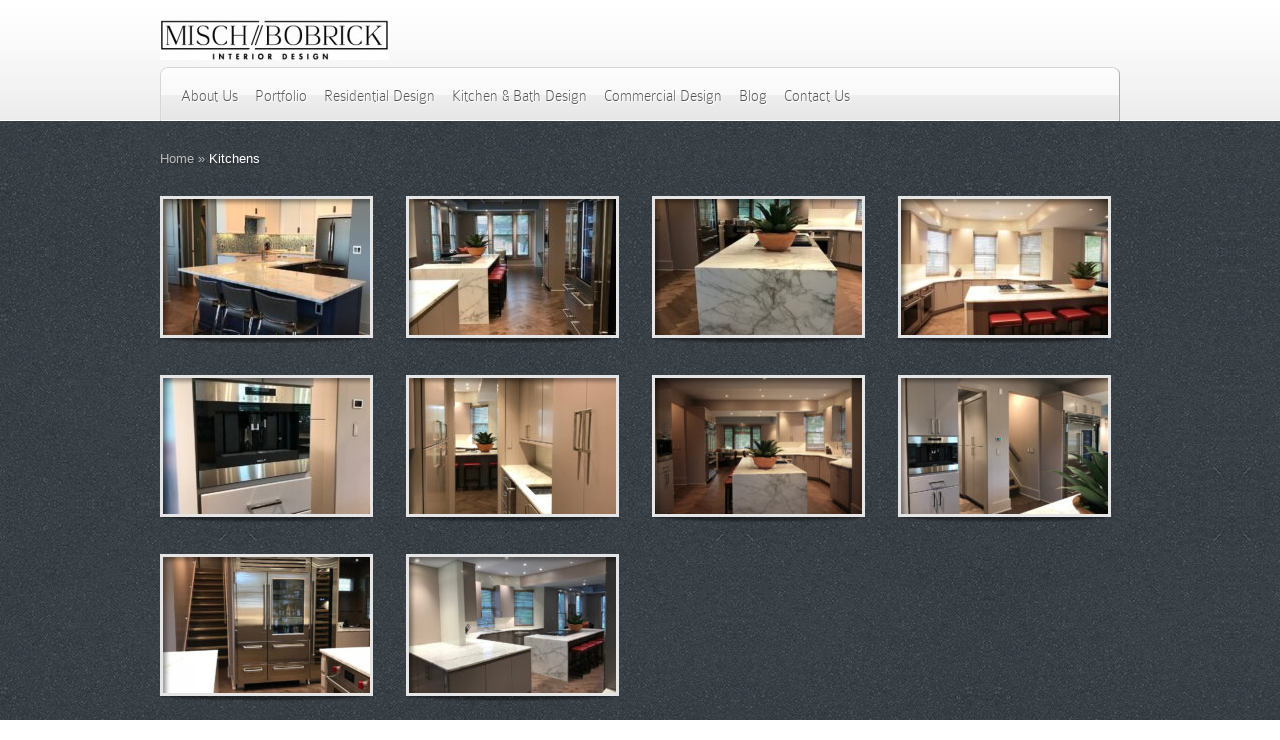

--- FILE ---
content_type: text/html; charset=UTF-8
request_url: https://mischbobrick.com/category/kitchens/
body_size: 10528
content:
<!DOCTYPE html PUBLIC "-//W3C//DTD XHTML 1.0 Transitional//EN" "http://www.w3.org/TR/xhtml1/DTD/xhtml1-transitional.dtd">
<html xmlns="http://www.w3.org/1999/xhtml" lang="en">
<head profile="http://gmpg.org/xfn/11">
<meta http-equiv="Content-Type" content="text/html; charset=UTF-8" />
<meta http-equiv="X-UA-Compatible" content="IE=edge,chrome=1" />

<link rel="stylesheet" href="https://mischbobrick.com/wp-content/themes/Deep%20Focus%20child/style.css" type="text/css" media="screen" />
<link rel="pingback" href="https://mischbobrick.com/xmlrpc.php" />

<!--[if lt IE 7]>
	<link rel="stylesheet" type="text/css" href="https://mischbobrick.com/wp-content/themes/DeepFocus/css/ie6style.css" />
	<script type="text/javascript" src="https://mischbobrick.com/wp-content/themes/DeepFocus/js/DD_belatedPNG_0.0.8a-min.js"></script>
	<script type="text/javascript">DD_belatedPNG.fix('img#logo, #search-form, #featured, span.date, .footer-widget ul li, span.overlay, a.readmore, a.readmore span, #recent-posts a#left-arrow, #recent-posts a#right-arrow, h4#recent, div#breadcrumbs, #sidebar h4');</script>
<![endif]-->
<!--[if IE 7]>
	<link rel="stylesheet" type="text/css" href="https://mischbobrick.com/wp-content/themes/DeepFocus/css/ie7style.css" />
<![endif]-->
<!--[if IE 8]>
	<link rel="stylesheet" type="text/css" href="https://mischbobrick.com/wp-content/themes/DeepFocus/css/ie8style.css" />
<![endif]-->

<script type="text/javascript">
	document.documentElement.className = 'js';
</script>

<script>var et_site_url='https://mischbobrick.com';var et_post_id='0';function et_core_page_resource_fallback(a,b){"undefined"===typeof b&&(b=a.sheet.cssRules&&0===a.sheet.cssRules.length);b&&(a.onerror=null,a.onload=null,a.href?a.href=et_site_url+"/?et_core_page_resource="+a.id+et_post_id:a.src&&(a.src=et_site_url+"/?et_core_page_resource="+a.id+et_post_id))}
</script><meta name='robots' content='index, follow, max-image-preview:large, max-snippet:-1, max-video-preview:-1' />

	<!-- This site is optimized with the Yoast SEO plugin v26.8 - https://yoast.com/product/yoast-seo-wordpress/ -->
	<title>| Misch Bobrick Design | Indianapolis</title>
	<link rel="canonical" href="https://mischbobrick.com/category/kitchens/" />
	<link rel="next" href="https://mischbobrick.com/category/kitchens/page/2/" />
	<script type="application/ld+json" class="yoast-schema-graph">{"@context":"https://schema.org","@graph":[{"@type":"CollectionPage","@id":"https://mischbobrick.com/category/kitchens/","url":"https://mischbobrick.com/category/kitchens/","name":"| Misch Bobrick Design | Indianapolis","isPartOf":{"@id":"https://mischbobrick.com/#website"},"breadcrumb":{"@id":"https://mischbobrick.com/category/kitchens/#breadcrumb"},"inLanguage":"en"},{"@type":"BreadcrumbList","@id":"https://mischbobrick.com/category/kitchens/#breadcrumb","itemListElement":[{"@type":"ListItem","position":1,"name":"Home","item":"https://mischbobrick.com/"},{"@type":"ListItem","position":2,"name":"Kitchens"}]},{"@type":"WebSite","@id":"https://mischbobrick.com/#website","url":"https://mischbobrick.com/","name":"Misch Bobrick Design","description":"","publisher":{"@id":"https://mischbobrick.com/#organization"},"potentialAction":[{"@type":"SearchAction","target":{"@type":"EntryPoint","urlTemplate":"https://mischbobrick.com/?s={search_term_string}"},"query-input":{"@type":"PropertyValueSpecification","valueRequired":true,"valueName":"search_term_string"}}],"inLanguage":"en"},{"@type":"Organization","@id":"https://mischbobrick.com/#organization","name":"Misch Bobrick Design LLC","url":"https://mischbobrick.com/","logo":{"@type":"ImageObject","inLanguage":"en","@id":"https://mischbobrick.com/#/schema/logo/image/","url":"https://mischbobrick.com/wp-content/uploads/2015/02/New-Logo-Crop-e1422989969806.jpg","contentUrl":"https://mischbobrick.com/wp-content/uploads/2015/02/New-Logo-Crop-e1422989969806.jpg","width":229,"height":40,"caption":"Misch Bobrick Design LLC"},"image":{"@id":"https://mischbobrick.com/#/schema/logo/image/"}}]}</script>
	<!-- / Yoast SEO plugin. -->


<link rel='dns-prefetch' href='//stats.wp.com' />
<link rel='dns-prefetch' href='//v0.wordpress.com' />
<link rel="alternate" type="application/rss+xml" title="Misch Bobrick Design &raquo; Feed" href="https://mischbobrick.com/feed/" />
<link rel="alternate" type="application/rss+xml" title="Misch Bobrick Design &raquo; Comments Feed" href="https://mischbobrick.com/comments/feed/" />
<link rel="alternate" type="application/rss+xml" title="Misch Bobrick Design &raquo; Kitchens Category Feed" href="https://mischbobrick.com/category/kitchens/feed/" />
		<!-- This site uses the Google Analytics by MonsterInsights plugin v9.11.1 - Using Analytics tracking - https://www.monsterinsights.com/ -->
		<!-- Note: MonsterInsights is not currently configured on this site. The site owner needs to authenticate with Google Analytics in the MonsterInsights settings panel. -->
					<!-- No tracking code set -->
				<!-- / Google Analytics by MonsterInsights -->
				<link rel="stylesheet" href="https://mischbobrick.com/wp-content/themes/DeepFocus/style-Stone.css" type="text/css" media="screen" />
	<meta content="Deep Focus Child v." name="generator"/>
	<style type="text/css">
		body { color: #; }
		#bg { background-color: #000000; }
		.post a:link, .post a:visited { color: #; }
		ul#primary li a { color: #; }
		ul#secondary li a { color: #; }
		#sidebar h4 { color:#; }
		.footer-widget h4.widgettitle { color:#; }
		#footer a { color:#; }
	</style>

<style id='wp-img-auto-sizes-contain-inline-css' type='text/css'>
img:is([sizes=auto i],[sizes^="auto," i]){contain-intrinsic-size:3000px 1500px}
/*# sourceURL=wp-img-auto-sizes-contain-inline-css */
</style>
<style id='wp-emoji-styles-inline-css' type='text/css'>

	img.wp-smiley, img.emoji {
		display: inline !important;
		border: none !important;
		box-shadow: none !important;
		height: 1em !important;
		width: 1em !important;
		margin: 0 0.07em !important;
		vertical-align: -0.1em !important;
		background: none !important;
		padding: 0 !important;
	}
/*# sourceURL=wp-emoji-styles-inline-css */
</style>
<style id='wp-block-library-inline-css' type='text/css'>
:root{--wp-block-synced-color:#7a00df;--wp-block-synced-color--rgb:122,0,223;--wp-bound-block-color:var(--wp-block-synced-color);--wp-editor-canvas-background:#ddd;--wp-admin-theme-color:#007cba;--wp-admin-theme-color--rgb:0,124,186;--wp-admin-theme-color-darker-10:#006ba1;--wp-admin-theme-color-darker-10--rgb:0,107,160.5;--wp-admin-theme-color-darker-20:#005a87;--wp-admin-theme-color-darker-20--rgb:0,90,135;--wp-admin-border-width-focus:2px}@media (min-resolution:192dpi){:root{--wp-admin-border-width-focus:1.5px}}.wp-element-button{cursor:pointer}:root .has-very-light-gray-background-color{background-color:#eee}:root .has-very-dark-gray-background-color{background-color:#313131}:root .has-very-light-gray-color{color:#eee}:root .has-very-dark-gray-color{color:#313131}:root .has-vivid-green-cyan-to-vivid-cyan-blue-gradient-background{background:linear-gradient(135deg,#00d084,#0693e3)}:root .has-purple-crush-gradient-background{background:linear-gradient(135deg,#34e2e4,#4721fb 50%,#ab1dfe)}:root .has-hazy-dawn-gradient-background{background:linear-gradient(135deg,#faaca8,#dad0ec)}:root .has-subdued-olive-gradient-background{background:linear-gradient(135deg,#fafae1,#67a671)}:root .has-atomic-cream-gradient-background{background:linear-gradient(135deg,#fdd79a,#004a59)}:root .has-nightshade-gradient-background{background:linear-gradient(135deg,#330968,#31cdcf)}:root .has-midnight-gradient-background{background:linear-gradient(135deg,#020381,#2874fc)}:root{--wp--preset--font-size--normal:16px;--wp--preset--font-size--huge:42px}.has-regular-font-size{font-size:1em}.has-larger-font-size{font-size:2.625em}.has-normal-font-size{font-size:var(--wp--preset--font-size--normal)}.has-huge-font-size{font-size:var(--wp--preset--font-size--huge)}.has-text-align-center{text-align:center}.has-text-align-left{text-align:left}.has-text-align-right{text-align:right}.has-fit-text{white-space:nowrap!important}#end-resizable-editor-section{display:none}.aligncenter{clear:both}.items-justified-left{justify-content:flex-start}.items-justified-center{justify-content:center}.items-justified-right{justify-content:flex-end}.items-justified-space-between{justify-content:space-between}.screen-reader-text{border:0;clip-path:inset(50%);height:1px;margin:-1px;overflow:hidden;padding:0;position:absolute;width:1px;word-wrap:normal!important}.screen-reader-text:focus{background-color:#ddd;clip-path:none;color:#444;display:block;font-size:1em;height:auto;left:5px;line-height:normal;padding:15px 23px 14px;text-decoration:none;top:5px;width:auto;z-index:100000}html :where(.has-border-color){border-style:solid}html :where([style*=border-top-color]){border-top-style:solid}html :where([style*=border-right-color]){border-right-style:solid}html :where([style*=border-bottom-color]){border-bottom-style:solid}html :where([style*=border-left-color]){border-left-style:solid}html :where([style*=border-width]){border-style:solid}html :where([style*=border-top-width]){border-top-style:solid}html :where([style*=border-right-width]){border-right-style:solid}html :where([style*=border-bottom-width]){border-bottom-style:solid}html :where([style*=border-left-width]){border-left-style:solid}html :where(img[class*=wp-image-]){height:auto;max-width:100%}:where(figure){margin:0 0 1em}html :where(.is-position-sticky){--wp-admin--admin-bar--position-offset:var(--wp-admin--admin-bar--height,0px)}@media screen and (max-width:600px){html :where(.is-position-sticky){--wp-admin--admin-bar--position-offset:0px}}

/*# sourceURL=wp-block-library-inline-css */
</style><style id='global-styles-inline-css' type='text/css'>
:root{--wp--preset--aspect-ratio--square: 1;--wp--preset--aspect-ratio--4-3: 4/3;--wp--preset--aspect-ratio--3-4: 3/4;--wp--preset--aspect-ratio--3-2: 3/2;--wp--preset--aspect-ratio--2-3: 2/3;--wp--preset--aspect-ratio--16-9: 16/9;--wp--preset--aspect-ratio--9-16: 9/16;--wp--preset--color--black: #000000;--wp--preset--color--cyan-bluish-gray: #abb8c3;--wp--preset--color--white: #ffffff;--wp--preset--color--pale-pink: #f78da7;--wp--preset--color--vivid-red: #cf2e2e;--wp--preset--color--luminous-vivid-orange: #ff6900;--wp--preset--color--luminous-vivid-amber: #fcb900;--wp--preset--color--light-green-cyan: #7bdcb5;--wp--preset--color--vivid-green-cyan: #00d084;--wp--preset--color--pale-cyan-blue: #8ed1fc;--wp--preset--color--vivid-cyan-blue: #0693e3;--wp--preset--color--vivid-purple: #9b51e0;--wp--preset--gradient--vivid-cyan-blue-to-vivid-purple: linear-gradient(135deg,rgb(6,147,227) 0%,rgb(155,81,224) 100%);--wp--preset--gradient--light-green-cyan-to-vivid-green-cyan: linear-gradient(135deg,rgb(122,220,180) 0%,rgb(0,208,130) 100%);--wp--preset--gradient--luminous-vivid-amber-to-luminous-vivid-orange: linear-gradient(135deg,rgb(252,185,0) 0%,rgb(255,105,0) 100%);--wp--preset--gradient--luminous-vivid-orange-to-vivid-red: linear-gradient(135deg,rgb(255,105,0) 0%,rgb(207,46,46) 100%);--wp--preset--gradient--very-light-gray-to-cyan-bluish-gray: linear-gradient(135deg,rgb(238,238,238) 0%,rgb(169,184,195) 100%);--wp--preset--gradient--cool-to-warm-spectrum: linear-gradient(135deg,rgb(74,234,220) 0%,rgb(151,120,209) 20%,rgb(207,42,186) 40%,rgb(238,44,130) 60%,rgb(251,105,98) 80%,rgb(254,248,76) 100%);--wp--preset--gradient--blush-light-purple: linear-gradient(135deg,rgb(255,206,236) 0%,rgb(152,150,240) 100%);--wp--preset--gradient--blush-bordeaux: linear-gradient(135deg,rgb(254,205,165) 0%,rgb(254,45,45) 50%,rgb(107,0,62) 100%);--wp--preset--gradient--luminous-dusk: linear-gradient(135deg,rgb(255,203,112) 0%,rgb(199,81,192) 50%,rgb(65,88,208) 100%);--wp--preset--gradient--pale-ocean: linear-gradient(135deg,rgb(255,245,203) 0%,rgb(182,227,212) 50%,rgb(51,167,181) 100%);--wp--preset--gradient--electric-grass: linear-gradient(135deg,rgb(202,248,128) 0%,rgb(113,206,126) 100%);--wp--preset--gradient--midnight: linear-gradient(135deg,rgb(2,3,129) 0%,rgb(40,116,252) 100%);--wp--preset--font-size--small: 13px;--wp--preset--font-size--medium: 20px;--wp--preset--font-size--large: 36px;--wp--preset--font-size--x-large: 42px;--wp--preset--spacing--20: 0.44rem;--wp--preset--spacing--30: 0.67rem;--wp--preset--spacing--40: 1rem;--wp--preset--spacing--50: 1.5rem;--wp--preset--spacing--60: 2.25rem;--wp--preset--spacing--70: 3.38rem;--wp--preset--spacing--80: 5.06rem;--wp--preset--shadow--natural: 6px 6px 9px rgba(0, 0, 0, 0.2);--wp--preset--shadow--deep: 12px 12px 50px rgba(0, 0, 0, 0.4);--wp--preset--shadow--sharp: 6px 6px 0px rgba(0, 0, 0, 0.2);--wp--preset--shadow--outlined: 6px 6px 0px -3px rgb(255, 255, 255), 6px 6px rgb(0, 0, 0);--wp--preset--shadow--crisp: 6px 6px 0px rgb(0, 0, 0);}:where(.is-layout-flex){gap: 0.5em;}:where(.is-layout-grid){gap: 0.5em;}body .is-layout-flex{display: flex;}.is-layout-flex{flex-wrap: wrap;align-items: center;}.is-layout-flex > :is(*, div){margin: 0;}body .is-layout-grid{display: grid;}.is-layout-grid > :is(*, div){margin: 0;}:where(.wp-block-columns.is-layout-flex){gap: 2em;}:where(.wp-block-columns.is-layout-grid){gap: 2em;}:where(.wp-block-post-template.is-layout-flex){gap: 1.25em;}:where(.wp-block-post-template.is-layout-grid){gap: 1.25em;}.has-black-color{color: var(--wp--preset--color--black) !important;}.has-cyan-bluish-gray-color{color: var(--wp--preset--color--cyan-bluish-gray) !important;}.has-white-color{color: var(--wp--preset--color--white) !important;}.has-pale-pink-color{color: var(--wp--preset--color--pale-pink) !important;}.has-vivid-red-color{color: var(--wp--preset--color--vivid-red) !important;}.has-luminous-vivid-orange-color{color: var(--wp--preset--color--luminous-vivid-orange) !important;}.has-luminous-vivid-amber-color{color: var(--wp--preset--color--luminous-vivid-amber) !important;}.has-light-green-cyan-color{color: var(--wp--preset--color--light-green-cyan) !important;}.has-vivid-green-cyan-color{color: var(--wp--preset--color--vivid-green-cyan) !important;}.has-pale-cyan-blue-color{color: var(--wp--preset--color--pale-cyan-blue) !important;}.has-vivid-cyan-blue-color{color: var(--wp--preset--color--vivid-cyan-blue) !important;}.has-vivid-purple-color{color: var(--wp--preset--color--vivid-purple) !important;}.has-black-background-color{background-color: var(--wp--preset--color--black) !important;}.has-cyan-bluish-gray-background-color{background-color: var(--wp--preset--color--cyan-bluish-gray) !important;}.has-white-background-color{background-color: var(--wp--preset--color--white) !important;}.has-pale-pink-background-color{background-color: var(--wp--preset--color--pale-pink) !important;}.has-vivid-red-background-color{background-color: var(--wp--preset--color--vivid-red) !important;}.has-luminous-vivid-orange-background-color{background-color: var(--wp--preset--color--luminous-vivid-orange) !important;}.has-luminous-vivid-amber-background-color{background-color: var(--wp--preset--color--luminous-vivid-amber) !important;}.has-light-green-cyan-background-color{background-color: var(--wp--preset--color--light-green-cyan) !important;}.has-vivid-green-cyan-background-color{background-color: var(--wp--preset--color--vivid-green-cyan) !important;}.has-pale-cyan-blue-background-color{background-color: var(--wp--preset--color--pale-cyan-blue) !important;}.has-vivid-cyan-blue-background-color{background-color: var(--wp--preset--color--vivid-cyan-blue) !important;}.has-vivid-purple-background-color{background-color: var(--wp--preset--color--vivid-purple) !important;}.has-black-border-color{border-color: var(--wp--preset--color--black) !important;}.has-cyan-bluish-gray-border-color{border-color: var(--wp--preset--color--cyan-bluish-gray) !important;}.has-white-border-color{border-color: var(--wp--preset--color--white) !important;}.has-pale-pink-border-color{border-color: var(--wp--preset--color--pale-pink) !important;}.has-vivid-red-border-color{border-color: var(--wp--preset--color--vivid-red) !important;}.has-luminous-vivid-orange-border-color{border-color: var(--wp--preset--color--luminous-vivid-orange) !important;}.has-luminous-vivid-amber-border-color{border-color: var(--wp--preset--color--luminous-vivid-amber) !important;}.has-light-green-cyan-border-color{border-color: var(--wp--preset--color--light-green-cyan) !important;}.has-vivid-green-cyan-border-color{border-color: var(--wp--preset--color--vivid-green-cyan) !important;}.has-pale-cyan-blue-border-color{border-color: var(--wp--preset--color--pale-cyan-blue) !important;}.has-vivid-cyan-blue-border-color{border-color: var(--wp--preset--color--vivid-cyan-blue) !important;}.has-vivid-purple-border-color{border-color: var(--wp--preset--color--vivid-purple) !important;}.has-vivid-cyan-blue-to-vivid-purple-gradient-background{background: var(--wp--preset--gradient--vivid-cyan-blue-to-vivid-purple) !important;}.has-light-green-cyan-to-vivid-green-cyan-gradient-background{background: var(--wp--preset--gradient--light-green-cyan-to-vivid-green-cyan) !important;}.has-luminous-vivid-amber-to-luminous-vivid-orange-gradient-background{background: var(--wp--preset--gradient--luminous-vivid-amber-to-luminous-vivid-orange) !important;}.has-luminous-vivid-orange-to-vivid-red-gradient-background{background: var(--wp--preset--gradient--luminous-vivid-orange-to-vivid-red) !important;}.has-very-light-gray-to-cyan-bluish-gray-gradient-background{background: var(--wp--preset--gradient--very-light-gray-to-cyan-bluish-gray) !important;}.has-cool-to-warm-spectrum-gradient-background{background: var(--wp--preset--gradient--cool-to-warm-spectrum) !important;}.has-blush-light-purple-gradient-background{background: var(--wp--preset--gradient--blush-light-purple) !important;}.has-blush-bordeaux-gradient-background{background: var(--wp--preset--gradient--blush-bordeaux) !important;}.has-luminous-dusk-gradient-background{background: var(--wp--preset--gradient--luminous-dusk) !important;}.has-pale-ocean-gradient-background{background: var(--wp--preset--gradient--pale-ocean) !important;}.has-electric-grass-gradient-background{background: var(--wp--preset--gradient--electric-grass) !important;}.has-midnight-gradient-background{background: var(--wp--preset--gradient--midnight) !important;}.has-small-font-size{font-size: var(--wp--preset--font-size--small) !important;}.has-medium-font-size{font-size: var(--wp--preset--font-size--medium) !important;}.has-large-font-size{font-size: var(--wp--preset--font-size--large) !important;}.has-x-large-font-size{font-size: var(--wp--preset--font-size--x-large) !important;}
/*# sourceURL=global-styles-inline-css */
</style>

<style id='classic-theme-styles-inline-css' type='text/css'>
/*! This file is auto-generated */
.wp-block-button__link{color:#fff;background-color:#32373c;border-radius:9999px;box-shadow:none;text-decoration:none;padding:calc(.667em + 2px) calc(1.333em + 2px);font-size:1.125em}.wp-block-file__button{background:#32373c;color:#fff;text-decoration:none}
/*# sourceURL=/wp-includes/css/classic-themes.min.css */
</style>
<link rel='stylesheet' id='et_responsive-css' href='https://mischbobrick.com/wp-content/themes/DeepFocus/css/responsive.css?ver=45ff24bbbe1a005876779f2c3fc6b533' type='text/css' media='all' />
<link rel='stylesheet' id='wp-pagenavi-css' href='https://mischbobrick.com/wp-content/plugins/wp-pagenavi/pagenavi-css.css?ver=2.70' type='text/css' media='all' />
<link rel='stylesheet' id='et-shortcodes-css-css' href='https://mischbobrick.com/wp-content/themes/DeepFocus/epanel/shortcodes/css/shortcodes-legacy.css?ver=5.1.14' type='text/css' media='all' />
<link rel='stylesheet' id='et-shortcodes-responsive-css-css' href='https://mischbobrick.com/wp-content/themes/DeepFocus/epanel/shortcodes/css/shortcodes_responsive.css?ver=5.1.14' type='text/css' media='all' />
<link rel='stylesheet' id='magnific_popup-css' href='https://mischbobrick.com/wp-content/themes/DeepFocus/includes/page_templates/js/magnific_popup/magnific_popup.css?ver=1.3.4' type='text/css' media='screen' />
<link rel='stylesheet' id='et_page_templates-css' href='https://mischbobrick.com/wp-content/themes/DeepFocus/includes/page_templates/page_templates.css?ver=1.8' type='text/css' media='screen' />
<script type="text/javascript" src="https://mischbobrick.com/wp-includes/js/jquery/jquery.min.js?ver=3.7.1" id="jquery-core-js"></script>
<script type="text/javascript" src="https://mischbobrick.com/wp-includes/js/jquery/jquery-migrate.min.js?ver=3.4.1" id="jquery-migrate-js"></script>
<link rel="https://api.w.org/" href="https://mischbobrick.com/wp-json/" /><link rel="alternate" title="JSON" type="application/json" href="https://mischbobrick.com/wp-json/wp/v2/categories/13" />	<style>img#wpstats{display:none}</style>
		<meta name="viewport" content="width=device-width, initial-scale=1.0, maximum-scale=1.0, user-scalable=0" />		<style type="text/css">
				</style>
	<link rel="preload" href="https://mischbobrick.com/wp-content/themes/DeepFocus/core/admin/fonts/modules.ttf" as="font" crossorigin="anonymous"><!-- All in one Favicon 4.8 --><link rel="icon" href="https://mischbobrick.com/wp-content/uploads/2012/05/Design3.gif" type="image/gif"/>

<!-- Jetpack Open Graph Tags -->
<meta property="og:type" content="website" />
<meta property="og:title" content="| Misch Bobrick Design | Indianapolis" />
<meta property="og:url" content="https://mischbobrick.com/category/kitchens/" />
<meta property="og:description" content="Kitchens" />
<meta property="og:site_name" content="Misch Bobrick Design" />
<meta property="og:image" content="https://s0.wp.com/i/blank.jpg" />
<meta property="og:image:width" content="200" />
<meta property="og:image:height" content="200" />
<meta property="og:image:alt" content="" />

<!-- End Jetpack Open Graph Tags -->
	<style type="text/css">
		div.pp_default .pp_content_container .pp_details { color: #666; }
	</style>
<link rel="stylesheet" id="et-customizer-global-cached-inline-styles" href="https://mischbobrick.com/wp-content/et-cache/global/et-customizer-global-17677060066501.min.css" onerror="et_core_page_resource_fallback(this, true)" onload="et_core_page_resource_fallback(this)" />
</head>
<body data-rsssl=1 class="archive category category-kitchens category-13 wp-theme-DeepFocus wp-child-theme-DeepFocuschild et_includes_sidebar">
	<div id="top">
		<div class="container">
			<div id="header">
				<a href="https://mischbobrick.com/">
										<img src="https://mischbobrick.com/wp-content/uploads/2015/02/New-Logo-Crop-e1422989969806.jpg" alt="Misch Bobrick Design" id="logo"/>
				</a>
				<div id="menu" class="clearfix">
					<ul id="primary" class="nav"><li id="menu-item-38" class="menu-item menu-item-type-post_type menu-item-object-page menu-item-38"><a href="https://mischbobrick.com/about-us/">About Us</a></li>
<li id="menu-item-39" class="menu-item menu-item-type-post_type menu-item-object-page menu-item-39"><a href="https://mischbobrick.com/portfolio/">Portfolio</a></li>
<li id="menu-item-178" class="menu-item menu-item-type-post_type menu-item-object-page menu-item-has-children menu-item-178"><a href="https://mischbobrick.com/residential-design/">Residential Design</a>
<ul class="sub-menu">
	<li id="menu-item-2007" class="menu-item menu-item-type-post_type menu-item-object-page menu-item-2007"><a href="https://mischbobrick.com/residential-design/">Residential Portfolio</a></li>
	<li id="menu-item-2229" class="menu-item menu-item-type-post_type menu-item-object-page menu-item-2229"><a href="https://mischbobrick.com/show-house/">Decorators&#8217; Show House</a></li>
	<li id="menu-item-637" class="menu-item menu-item-type-post_type menu-item-object-page menu-item-637"><a href="https://mischbobrick.com/residential-design/residential-design-services/">Residential Design Services</a></li>
</ul>
</li>
<li id="menu-item-2227" class="menu-item menu-item-type-post_type menu-item-object-page menu-item-2227"><a href="https://mischbobrick.com/kitchen-bath-design/">Kitchen &#038; Bath Design</a></li>
<li id="menu-item-179" class="menu-item menu-item-type-post_type menu-item-object-page menu-item-has-children menu-item-179"><a href="https://mischbobrick.com/commercial-design/">Commercial Design</a>
<ul class="sub-menu">
	<li id="menu-item-2008" class="menu-item menu-item-type-post_type menu-item-object-page menu-item-2008"><a href="https://mischbobrick.com/commercial-design/">Commercial Portfolio</a></li>
	<li id="menu-item-638" class="menu-item menu-item-type-post_type menu-item-object-page menu-item-638"><a href="https://mischbobrick.com/commercial-design/commercial-design-services/">Commercial Design Services</a></li>
</ul>
</li>
<li id="menu-item-735" class="menu-item menu-item-type-post_type menu-item-object-page menu-item-735"><a href="https://mischbobrick.com/blog/">Blog</a></li>
<li id="menu-item-213" class="menu-item menu-item-type-post_type menu-item-object-page menu-item-213"><a href="https://mischbobrick.com/contact-us/">Contact Us</a></li>
</ul>
					<div id="search-form">
						<form method="get" id="searchform" action="https://mischbobrick.com/">
							<input type="text" value="search this site..." name="s" id="searchinput" />

							<input type="image" src="https://mischbobrick.com/wp-content/themes/DeepFocus/images/search-btn.png" id="searchsubmit" />
						</form>
					</div> <!-- end #search-form -->

					<a href="#" id="mobile_nav" class="closed">Navigation Menu<span></span></a>				</div> <!-- end #menu -->
			</div> <!-- end #header -->
		</div> <!-- end .container -->
	</div> <!-- end #top -->	<div id="content-full">
		<div id="hr">
			<div id="hr-center">
				<div id="intro">
					<div class="center-highlight">

						<div class="container">

							<div id="breadcrumbs">

					<a href="https://mischbobrick.com/">Home</a> <span class="raquo">&raquo;</span>

									Kitchens					
</div> <!-- end #breadcrumbs -->
						</div> <!-- end .container -->
					</div> <!-- end .center-highlight -->
				</div>	<!-- end #intro -->
			</div> <!-- end #hr-center -->
		</div> <!-- end #hr -->

		<div class="center-highlight">
			<div class="container">

				
				
									<div id="gallery">
						<div id="portfolio-items" class="clearfix">
								<div class="item">
		<div class="item-image">
			<img src="https://mischbobrick.com/wp-content/uploads/2018/11/Sears.Kitchen.348-143547_207x136.jpg" alt="Expansive Kitchen with a Compact Footprint" class="portfolio" width="207" height="136" />			<span class="overlay"></span>

			<a class="zoom-icon fancybox" title="Expansive Kitchen with a Compact Footprint" rel="gallery" href="https://mischbobrick.com/wp-content/uploads/2018/11/Sears.Kitchen.348.jpg">Zoom in</a>
			<a class="more-icon" href="https://mischbobrick.com/expansive-kitchen-in-a-small-footprint/">Read more</a>
		</div> <!-- end .item-image -->
	</div> <!-- end .item -->
	<div class="item">
		<div class="item-image">
			<img src="https://mischbobrick.com/wp-content/uploads/2018/09/IMG_4487-119814_207x136.jpg" alt="Connecting Spaces in an Open Plan" class="portfolio" width="207" height="136" />			<span class="overlay"></span>

			<a class="zoom-icon fancybox" title="Connecting Spaces in an Open Plan" rel="gallery" href="https://mischbobrick.com/wp-content/uploads/2018/09/IMG_4487.jpg">Zoom in</a>
			<a class="more-icon" href="https://mischbobrick.com/custom-herringbone-flooring/">Read more</a>
		</div> <!-- end .item-image -->
	</div> <!-- end .item -->
	<div class="item">
		<div class="item-image">
			<img src="https://mischbobrick.com/wp-content/uploads/2018/05/IMG_2613-128634_207x136.jpg" alt="Herringbone patterned  custom hardwood floor" class="portfolio" width="207" height="136" />			<span class="overlay"></span>

			<a class="zoom-icon fancybox" title="Herringbone patterned  custom hardwood floor" rel="gallery" href="https://mischbobrick.com/wp-content/uploads/2018/05/IMG_2613.jpg">Zoom in</a>
			<a class="more-icon" href="https://mischbobrick.com/herringbone-pattern-on-custom-hardwood-floor/">Read more</a>
		</div> <!-- end .item-image -->
	</div> <!-- end .item -->
	<div class="item last">
		<div class="item-image">
			<img src="https://mischbobrick.com/wp-content/uploads/2018/05/IMG_5678-48451_207x136.jpg" alt="Serious  Kitchen Design" class="portfolio" width="207" height="136" />			<span class="overlay"></span>

			<a class="zoom-icon fancybox" title="Serious  Kitchen Design" rel="gallery" href="https://mischbobrick.com/wp-content/uploads/2018/05/IMG_5678.jpg">Zoom in</a>
			<a class="more-icon" href="https://mischbobrick.com/spacious-modern-kitchen/">Read more</a>
		</div> <!-- end .item-image -->
	</div> <!-- end .item -->
	<div class="item">
		<div class="item-image">
			<img src="https://mischbobrick.com/wp-content/uploads/2018/06/IMG_4535-80813_207x136.jpg" alt="Built in Coffee Machine" class="portfolio" width="207" height="136" />			<span class="overlay"></span>

			<a class="zoom-icon fancybox" title="Built in Coffee Machine" rel="gallery" href="https://mischbobrick.com/wp-content/uploads/2018/06/IMG_4535.jpg">Zoom in</a>
			<a class="more-icon" href="https://mischbobrick.com/built-in-coffee-machine/">Read more</a>
		</div> <!-- end .item-image -->
	</div> <!-- end .item -->
	<div class="item">
		<div class="item-image">
			<img src="https://mischbobrick.com/wp-content/uploads/2018/05/IMG_4192-107687_207x136.jpg" alt="Pantry Nirvana: Storage and Function" class="portfolio" width="207" height="136" />			<span class="overlay"></span>

			<a class="zoom-icon fancybox" title="Pantry Nirvana: Storage and Function" rel="gallery" href="https://mischbobrick.com/wp-content/uploads/2018/05/IMG_4192.jpg">Zoom in</a>
			<a class="more-icon" href="https://mischbobrick.com/pantry-nirvana-storage-and-functionality/">Read more</a>
		</div> <!-- end .item-image -->
	</div> <!-- end .item -->
	<div class="item">
		<div class="item-image">
			<img src="https://mischbobrick.com/wp-content/uploads/2018/05/IMG_5686-68711_207x136.jpg" alt="Open  Kitchen Design" class="portfolio" width="207" height="136" />			<span class="overlay"></span>

			<a class="zoom-icon fancybox" title="Open  Kitchen Design" rel="gallery" href="https://mischbobrick.com/wp-content/uploads/2018/05/IMG_5686.jpg">Zoom in</a>
			<a class="more-icon" href="https://mischbobrick.com/spacious-open-plan-kitchen/">Read more</a>
		</div> <!-- end .item-image -->
	</div> <!-- end .item -->
	<div class="item last">
		<div class="item-image">
			<img src="https://mischbobrick.com/wp-content/uploads/2018/07/IMG_4464-56984_207x136.jpg" alt="Working Kitchen" class="portfolio" width="207" height="136" />			<span class="overlay"></span>

			<a class="zoom-icon fancybox" title="Working Kitchen" rel="gallery" href="https://mischbobrick.com/wp-content/uploads/2018/07/IMG_4464.jpg">Zoom in</a>
			<a class="more-icon" href="https://mischbobrick.com/working-kitchen/">Read more</a>
		</div> <!-- end .item-image -->
	</div> <!-- end .item -->
	<div class="item">
		<div class="item-image">
			<img src="https://mischbobrick.com/wp-content/uploads/2018/05/IMG_7347-108238_207x136.jpg" alt="Dream refrigerator and wine refrigerator by Wolf" class="portfolio" width="207" height="136" />			<span class="overlay"></span>

			<a class="zoom-icon fancybox" title="Dream refrigerator and wine refrigerator by Wolf" rel="gallery" href="https://mischbobrick.com/wp-content/uploads/2018/05/IMG_7347.jpg">Zoom in</a>
			<a class="more-icon" href="https://mischbobrick.com/dream-refrigerator-and-wine-refrigerator-by-wolf/">Read more</a>
		</div> <!-- end .item-image -->
	</div> <!-- end .item -->
	<div class="item">
		<div class="item-image">
			<img src="https://mischbobrick.com/wp-content/uploads/2018/09/IMG_4343-68446_207x136.jpg" alt="Dream Kitchen" class="portfolio" width="207" height="136" />			<span class="overlay"></span>

			<a class="zoom-icon fancybox" title="Dream Kitchen" rel="gallery" href="https://mischbobrick.com/wp-content/uploads/2018/09/IMG_4343.jpg">Zoom in</a>
			<a class="more-icon" href="https://mischbobrick.com/dream-kitchen/">Read more</a>
		</div> <!-- end .item-image -->
	</div> <!-- end .item -->
	<div class="clear"></div>
	<div class='wp-pagenavi' role='navigation'>
<span aria-current='page' class='current'>1</span><a class="page larger" title="Page 2" href="https://mischbobrick.com/category/kitchens/page/2/">2</a><a class="page larger" title="Page 3" href="https://mischbobrick.com/category/kitchens/page/3/">3</a><a class="nextpostslink" rel="next" aria-label="Next Page" href="https://mischbobrick.com/category/kitchens/page/2/">Next</a><a class="last" aria-label="Last Page" href="https://mischbobrick.com/category/kitchens/page/7/">>></a>
</div>						</div> <!-- end #portfolio-items -->
					</div> <!-- end #gallery -->
				

			</div> <!-- end .container -->

			<div id="footer">
<div id="footer-wrapper">
<div id="footer-center">
<div class="container">

<div id="footer-widgets" class="clearfix">
<div id="custom_html-5" class="widget_text widget-odd widget-last widget-first widget-1 widget widget_custom_html"><h4 class="widgettitle"> </h4><div class="textwidget custom-html-widget"><a href="https://www.iubenda.com/privacy-policy/91298863" class="iubenda-white iubenda-embed " title="Privacy Policy">Privacy Policy</a> <script type="text/javascript">(function (w,d) {var loader = function () {var s = d.createElement("script"), tag = d.getElementsByTagName("script")[0]; s.src="https://cdn.iubenda.com/iubenda.js"; tag.parentNode.insertBefore(s,tag);}; if(w.addEventListener){w.addEventListener("load", loader, false);}else if(w.attachEvent){w.attachEvent("onload", loader);}else{w.onload = loader;}})(window, document);</script></div></div> <!-- end .footer-widget --></div> <!-- end #footer-widgets -->


<p id="copyright">Copyright &copy; 2015 Misch Bobrick Interior Design</p>
</div> <!-- end .container -->
</div> <!-- end #footer-center -->
</div> <!-- end #footer-wrapper -->
</div> <!-- end #footer -->

</div> <!-- end .center-highlight -->

</div> <!-- end #content-full -->


   <script type="text/javascript" src="https://ajax.googleapis.com/ajax/libs/jqueryui/1.10.2/jquery-ui.min.js"></script>
   <script type="text/javascript" src="https://mischbobrick.com/wp-content/themes/DeepFocus/js/jquery.cycle.all.min.js"></script>
   <script type="text/javascript" src="https://mischbobrick.com/wp-content/themes/DeepFocus/js/jquery.easing.1.3.js"></script>
   <script type="text/javascript" src="https://mischbobrick.com/wp-content/themes/DeepFocus/js/superfish.js"></script>
   <script type="text/javascript" src="https://mischbobrick.com/wp-content/themes/DeepFocus/js/scrollTo.js"></script>
   <script type="text/javascript" src="https://mischbobrick.com/wp-content/themes/DeepFocus/js/serialScroll.js"></script>

   <script type="text/javascript">
   //<![CDATA[
      jQuery.noConflict();

      jQuery('ul.nav').superfish({
         delay:       300,                            // one second delay on mouseout
         animation:   {opacity:'show',height:'show'},  // fade-in and slide-down animation
         speed:       'fast',                          // faster animation speed
         autoArrows:  true,                           // disable generation of arrow mark-up
         dropShadows: false                            // disable drop shadows
      });

      jQuery('ul.nav > li > a.sf-with-ul').parent('li').addClass('sf-ul');

      et_search_bar();

      if (jQuery('#blog').length) {
         jQuery('#blog').serialScroll({
            target:'.recentscroll',
            items:'li', // Selector to the items ( relative to the matched elements, '#sections' in this case )
            prev:'#controllers2 a#cright-arrow',// Selector to the 'prev' button (absolute!, meaning it's relative to the document)
            next:'#controllers2 a#cleft-arrow',// Selector to the 'next' button (absolute too)
            axis:'y',// The default is 'y' scroll on both ways
            duration:200,// Length of the animation (if you scroll 2 axes and use queue, then each axis take half this time)
            force:true // Force a scroll to the element specified by 'start' (some browsers don't reset on refreshes)
         });
      }

      var $portfolioItem = jQuery('.item');
      $portfolioItem.find('.item-image').css('background-color','#000000');
      jQuery('.zoom-icon, .more-icon').css('opacity','0');

      $portfolioItem.hover(function(){
         jQuery(this).find('.item-image').stop(true, true).animate({top: -10}, 500).find('img.portfolio').stop(true, true).animate({opacity: 0.7},500);
         jQuery(this).find('.zoom-icon').stop(true, true).animate({opacity: 1, left: 43},400);
         jQuery(this).find('.more-icon').stop(true, true).animate({opacity: 1, left: 110},400);
      }, function(){
         jQuery(this).find('.zoom-icon').stop(true, true).animate({opacity: 0, left: 31},400);
         jQuery(this).find('.more-icon').stop(true, true).animate({opacity: 0, left: 128},400);
         jQuery(this).find('.item-image').stop(true, true).animate({top: 0}, 500).find('img.portfolio').stop(true, true).animate({opacity: 1},500);
      });

      
      function et_cycle_integration(){
         var $featured = jQuery('#featured'),
            $featured_content = jQuery('#slides'),
            $controller = jQuery('#controllers'),
            $slider_control_tab = $controller.find('a.switch');

         if ($featured_content.length) {
            jQuery('div.slide .description').css({'visibility':'hidden','opacity':'0'});

         $featured_content.css( 'backgroundImage', 'none' );
         if ( $featured_content.find('.slide').length == 1 ){
            $featured_content.find('.slide').css({'position':'absolute','top':'0','left':'0'}).show();
            jQuery('#controllers-wrapper').hide();
         }

            $featured_content.cycle({
               fx: 'fade',
               timeout: 0,
               speed: 700,
               cleartypeNoBg: true
            });

         var et_leftMargin = parseFloat( $featured.width()- $featured.find('#controllers-wrapper').outerWidth(true)) / 2;
         $featured.find('#controllers-wrapper').css({'left' : et_leftMargin});

            var pause_scroll = false;

         jQuery('#featured .slide').hover(function(){
            jQuery('div.slide:visible .description').css('visibility','visible').stop().animate({opacity: 1, top:43},500);
            pause_scroll = true;
         },function(){
            jQuery('div.slide:visible .description').stop().animate({opacity: 0, top:33},500,function(){
              jQuery(this).css('visibility','hidden');
            });
            pause_scroll = false;
         });
         };

         $slider_control_tab.hover(function(){
            jQuery(this).find('img').stop().animate({opacity: 1},300);
         }).mouseleave(function(){
            if (!jQuery(this).hasClass("active")) jQuery(this).find('img').stop().animate({opacity: 0.7},300);
         });


         var ordernum;

         function gonext(this_element){
            $controller.find("a.active").removeClass('active');

            this_element.addClass('active');

            ordernum = this_element.attr("rel");
            $featured_content.cycle(ordernum-1);

            //SjQuery('div.slide:visible .description').stop().animate({opacity: 0, top:33},500);

            if (typeof interval != 'undefined') {
               clearInterval(interval);
               auto_rotate();
            };
         }

         $slider_control_tab.click(function(){
            gonext(jQuery(this));
            return false;
         });


         var $nextArrow = $featured.find('a#right-arrow'),
            $prevArrow = $featured.find('a#left-arrow');

         $nextArrow.click(function(){
            var activeSlide = $controller.find('a.active').attr("rel"),
               $nextSlide = $controller.find('a.switch:eq('+ activeSlide +')');

            if ($nextSlide.length) gonext($nextSlide)
            else gonext($controller.find('a.switch:eq(0)'));

            return false;
         });

         $prevArrow.click(function(){
            var activeSlide = $controller.find('a.active').attr("rel")-2,
               $nextSlide = $controller.find('a.switch:eq('+ activeSlide +')');

            if ($nextSlide.length) gonext($nextSlide);
            else {
               var slidesNum = $slider_control_tab.length - 1;
               gonext($controller.find('a.switch:eq('+ slidesNum +')'));
            };

            return false;
         });


         
            auto_rotate();

            function auto_rotate(){

               interval = setInterval(function() {
                  if (!pause_scroll) $nextArrow.click();
               }, 5000);
            }

         
      };


      <!---- Search Bar Improvements ---->
      function et_search_bar(){
         var $searchform = jQuery('#menu div#search-form'),
            $searchinput = $searchform.find("input#searchinput"),
            searchvalue = $searchinput.val();

         $searchinput.focus(function(){
            if (jQuery(this).val() === searchvalue) jQuery(this).val("");
         }).blur(function(){
            if (jQuery(this).val() === "") jQuery(this).val(searchvalue);
         });
      };

      var $footer_widget = jQuery("#footer .widget");

      if ($footer_widget.length) {
         $footer_widget.each(function (index, domEle) {
            // domEle == this
            if ((index+1)%3 == 0) jQuery(domEle).addClass("last").after("<div class='clear'></div>");
         });
      };

      jQuery(window).load(function(){
         var $single_gallery_thumb = jQuery('.gallery-thumb');
         
         if ($single_gallery_thumb.length) {
           var single_gallery_thumb = $single_gallery_thumb.width(),
             offset = single_gallery_thumb-434;

           if ( offset < 0 ) {
             jQuery('.gallery-thumb-bottom').css({'width':'auto','padding':'0 '+(single_gallery_thumb / 2)+'px'});

           }
           else jQuery('.gallery-thumb-bottom').css('width',offset);
         }
      });
   //]]>
   </script>

<script type="speculationrules">
{"prefetch":[{"source":"document","where":{"and":[{"href_matches":"/*"},{"not":{"href_matches":["/wp-*.php","/wp-admin/*","/wp-content/uploads/*","/wp-content/*","/wp-content/plugins/*","/wp-content/themes/Deep%20Focus%20child/*","/wp-content/themes/DeepFocus/*","/*\\?(.+)"]}},{"not":{"selector_matches":"a[rel~=\"nofollow\"]"}},{"not":{"selector_matches":".no-prefetch, .no-prefetch a"}}]},"eagerness":"conservative"}]}
</script>
<script type="text/javascript" src="https://mischbobrick.com/wp-content/themes/DeepFocus/js/jquery.flexslider-min.js?ver=1.0" id="flexslider-js"></script>
<script type="text/javascript" src="https://mischbobrick.com/wp-content/themes/DeepFocus/js/et_flexslider.js?ver=1.0" id="et_flexslider_script-js"></script>
<script type="text/javascript" src="https://mischbobrick.com/wp-content/themes/DeepFocus/core/admin/js/common.js?ver=4.7.4" id="et-core-common-js"></script>
<script type="text/javascript" id="jetpack-stats-js-before">
/* <![CDATA[ */
_stq = window._stq || [];
_stq.push([ "view", {"v":"ext","blog":"34531655","post":"0","tz":"-5","srv":"mischbobrick.com","arch_cat":"kitchens","arch_results":"10","j":"1:15.4"} ]);
_stq.push([ "clickTrackerInit", "34531655", "0" ]);
//# sourceURL=jetpack-stats-js-before
/* ]]> */
</script>
<script type="text/javascript" src="https://stats.wp.com/e-202604.js" id="jetpack-stats-js" defer="defer" data-wp-strategy="defer"></script>
<script type="text/javascript" src="https://mischbobrick.com/wp-content/themes/DeepFocus/includes/page_templates/js/jquery.easing-1.3.pack.js?ver=1.3.4" id="easing-js"></script>
<script type="text/javascript" src="https://mischbobrick.com/wp-content/themes/DeepFocus/includes/page_templates/js/magnific_popup/jquery.magnific-popup.js?ver=1.3.4" id="magnific_popup-js"></script>
<script type="text/javascript" id="et-ptemplates-frontend-js-extra">
/* <![CDATA[ */
var et_ptemplates_strings = {"captcha":"Captcha","fill":"Fill","field":"field","invalid":"Invalid email"};
//# sourceURL=et-ptemplates-frontend-js-extra
/* ]]> */
</script>
<script type="text/javascript" src="https://mischbobrick.com/wp-content/themes/DeepFocus/includes/page_templates/js/et-ptemplates-frontend.js?ver=1.1" id="et-ptemplates-frontend-js"></script>
<script id="wp-emoji-settings" type="application/json">
{"baseUrl":"https://s.w.org/images/core/emoji/17.0.2/72x72/","ext":".png","svgUrl":"https://s.w.org/images/core/emoji/17.0.2/svg/","svgExt":".svg","source":{"concatemoji":"https://mischbobrick.com/wp-includes/js/wp-emoji-release.min.js?ver=45ff24bbbe1a005876779f2c3fc6b533"}}
</script>
<script type="module">
/* <![CDATA[ */
/*! This file is auto-generated */
const a=JSON.parse(document.getElementById("wp-emoji-settings").textContent),o=(window._wpemojiSettings=a,"wpEmojiSettingsSupports"),s=["flag","emoji"];function i(e){try{var t={supportTests:e,timestamp:(new Date).valueOf()};sessionStorage.setItem(o,JSON.stringify(t))}catch(e){}}function c(e,t,n){e.clearRect(0,0,e.canvas.width,e.canvas.height),e.fillText(t,0,0);t=new Uint32Array(e.getImageData(0,0,e.canvas.width,e.canvas.height).data);e.clearRect(0,0,e.canvas.width,e.canvas.height),e.fillText(n,0,0);const a=new Uint32Array(e.getImageData(0,0,e.canvas.width,e.canvas.height).data);return t.every((e,t)=>e===a[t])}function p(e,t){e.clearRect(0,0,e.canvas.width,e.canvas.height),e.fillText(t,0,0);var n=e.getImageData(16,16,1,1);for(let e=0;e<n.data.length;e++)if(0!==n.data[e])return!1;return!0}function u(e,t,n,a){switch(t){case"flag":return n(e,"\ud83c\udff3\ufe0f\u200d\u26a7\ufe0f","\ud83c\udff3\ufe0f\u200b\u26a7\ufe0f")?!1:!n(e,"\ud83c\udde8\ud83c\uddf6","\ud83c\udde8\u200b\ud83c\uddf6")&&!n(e,"\ud83c\udff4\udb40\udc67\udb40\udc62\udb40\udc65\udb40\udc6e\udb40\udc67\udb40\udc7f","\ud83c\udff4\u200b\udb40\udc67\u200b\udb40\udc62\u200b\udb40\udc65\u200b\udb40\udc6e\u200b\udb40\udc67\u200b\udb40\udc7f");case"emoji":return!a(e,"\ud83e\u1fac8")}return!1}function f(e,t,n,a){let r;const o=(r="undefined"!=typeof WorkerGlobalScope&&self instanceof WorkerGlobalScope?new OffscreenCanvas(300,150):document.createElement("canvas")).getContext("2d",{willReadFrequently:!0}),s=(o.textBaseline="top",o.font="600 32px Arial",{});return e.forEach(e=>{s[e]=t(o,e,n,a)}),s}function r(e){var t=document.createElement("script");t.src=e,t.defer=!0,document.head.appendChild(t)}a.supports={everything:!0,everythingExceptFlag:!0},new Promise(t=>{let n=function(){try{var e=JSON.parse(sessionStorage.getItem(o));if("object"==typeof e&&"number"==typeof e.timestamp&&(new Date).valueOf()<e.timestamp+604800&&"object"==typeof e.supportTests)return e.supportTests}catch(e){}return null}();if(!n){if("undefined"!=typeof Worker&&"undefined"!=typeof OffscreenCanvas&&"undefined"!=typeof URL&&URL.createObjectURL&&"undefined"!=typeof Blob)try{var e="postMessage("+f.toString()+"("+[JSON.stringify(s),u.toString(),c.toString(),p.toString()].join(",")+"));",a=new Blob([e],{type:"text/javascript"});const r=new Worker(URL.createObjectURL(a),{name:"wpTestEmojiSupports"});return void(r.onmessage=e=>{i(n=e.data),r.terminate(),t(n)})}catch(e){}i(n=f(s,u,c,p))}t(n)}).then(e=>{for(const n in e)a.supports[n]=e[n],a.supports.everything=a.supports.everything&&a.supports[n],"flag"!==n&&(a.supports.everythingExceptFlag=a.supports.everythingExceptFlag&&a.supports[n]);var t;a.supports.everythingExceptFlag=a.supports.everythingExceptFlag&&!a.supports.flag,a.supports.everything||((t=a.source||{}).concatemoji?r(t.concatemoji):t.wpemoji&&t.twemoji&&(r(t.twemoji),r(t.wpemoji)))});
//# sourceURL=https://mischbobrick.com/wp-includes/js/wp-emoji-loader.min.js
/* ]]> */
</script>
</body>
</html>

--- FILE ---
content_type: text/css
request_url: https://mischbobrick.com/wp-content/themes/Deep%20Focus%20child/style.css
body_size: 330
content:
/*
Theme Name: Deep Focus Child
Description: Child theme for Deep Focus
Author: peter@roundpeg.biz
Template: DeepFocus
*/

@import url("../DeepFocus/style.css");

.home #blog {
display: none;
}
div.service {
display: none;
}
h3.recentworks { display:none;
}
#portfolio-items { padding-top:30px;
}
.post .post-meta { display: none;
}
#hr { background: none;
}
#hr-center {background: none;
}
#intro { background: none;
}
.center-highlight { background: none !important;
}
#full {padding: 0px;
}
#gallery {padding: 0px;
}
#portfolio-items {padding-top: 0px;
}
#top {padding-top: 20px;
}
/*Next Link*/
.wp-pagenavi a, .wp-pagenavi a:link, .wp-pagenavi a:visited {
    background: #fcfcfc;
    padding: 6px 13px 8px 14px !important;
    border-radius: 8px;
    border: 1px solid #000;
}
.wp-pagenavi span.current, .wp-pagenavi span.extend, .wp-pagenavi a:active, .wp-pagenavi a:hover {
    padding: 6px 13px 8px 14px !important;
    margin: 2px;
    border: 1px solid #000;
    border-radius: 8px;
    background: #fcfcfc;
}
/*Footer*/
.footer-threefourth {
width: 660px !important;
    margin: 0px 80px 0px 0px !important;
}
.footer-fourth-last {
width: 200px !important;
margin: 0px !important;
}
/*Responsive Customizations*/
@media only screen and ( max-width: 767px ) {
.footer-threefourth {
width: 100% !important;
    margin: 0px 80px 45px 0px !important;
}
.footer-fourth-last {
width: 100% !important;
margin: 0px !important;
}

}

--- FILE ---
content_type: text/css
request_url: https://mischbobrick.com/wp-content/themes/DeepFocus/style-Stone.css
body_size: -89
content:
body { background: url("images/stone/bg.jpg"); }
.center-highlight { background:url("images/stone/light-overlay.png") repeat-y center top; }


--- FILE ---
content_type: text/css
request_url: https://mischbobrick.com/wp-content/et-cache/global/et-customizer-global-17677060066501.min.css
body_size: -7
content:
.shopbtn a{padding:0 25px 0 0;margin-left:20px;color:#164c96!important;background:url("http://mischbobrick.com/wp-content/uploads/2013/11/shopcartbl.png") no-repeat scroll right 4px transparent;text-align:right;font-size:20px!important}#search-form{display:none}.gallery-thumb img{width:100%}.shopbtn a{padding:0 25px 0 0;margin-left:20px;color:#164c96!important;background:url("http://mischbobrick.com/wp-content/uploads/2013/11/shopcartbl.png") no-repeat scroll right 4px transparent;text-align:right;font-size:20px!important}#search-form{display:none}